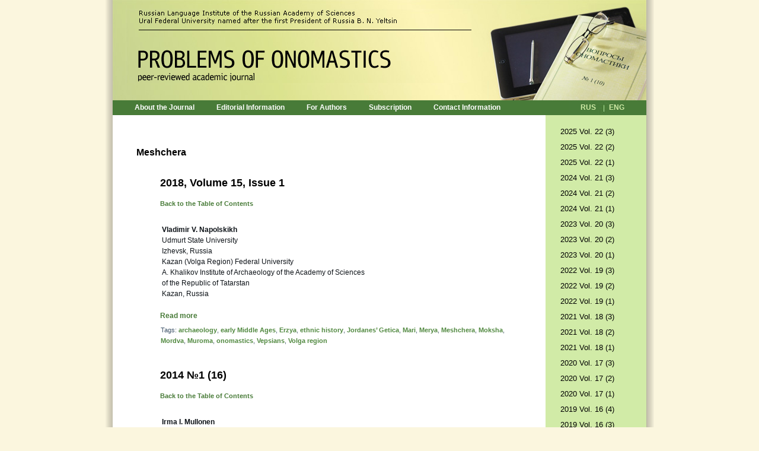

--- FILE ---
content_type: text/html; charset=utf-8
request_url: http://onomastics.ru/en/category/tags/meshchera
body_size: 4310
content:
<!DOCTYPE html PUBLIC "-//W3C//DTD XHTML 1.0 Strict//EN" "http://www.w3.org/TR/xhtml1/DTD/xhtml1-strict.dtd">
<html xmlns="http://www.w3.org/1999/xhtml" lang="en" xml:lang="en" dir="ltr" >
<head>
<meta http-equiv="Content-Type" content="text/html; charset=utf-8" />
  <meta http-equiv="Content-Type" content="text/html; charset=utf-8" />
<link rel="alternate" type="application/rss+xml" title="RSS - Meshchera" href="/en/taxonomy/term/511/0/feed" />
<link rel="shortcut icon" href="/sites/default/files/favicon%20(2).ico" type="image/x-icon" />
<meta name="keywords" content="onomastics,proper name,academic journal,scholarly journal,journal" />
<link rel="canonical" href="http://onomastics.ru/en/category/tags/meshchera" />
  <title>Meshchera | ВОПРОСЫ ОНОМАСТИКИ | PROBLEMS OF ONOMASTICS </title>  
  <link type="text/css" rel="stylesheet" media="all" href="/modules/node/node.css?f" />
<link type="text/css" rel="stylesheet" media="all" href="/modules/system/defaults.css?f" />
<link type="text/css" rel="stylesheet" media="all" href="/modules/system/system.css?f" />
<link type="text/css" rel="stylesheet" media="all" href="/modules/system/system-menus.css?f" />
<link type="text/css" rel="stylesheet" media="all" href="/modules/user/user.css?f" />
<link type="text/css" rel="stylesheet" media="all" href="/sites/all/modules/ckeditor/ckeditor.css?f" />
<link type="text/css" rel="stylesheet" media="all" href="/sites/all/modules/tagadelic/tagadelic.css?f" />
<link type="text/css" rel="stylesheet" media="all" href="/modules/taxonomy/taxonomy.css?f" />
<link type="text/css" rel="stylesheet" media="all" href="/sites/all/themes/onomo/style.css?f" />
  <script type="text/javascript" src="/misc/jquery.js?f"></script>
<script type="text/javascript" src="/misc/drupal.js?f"></script>
<script type="text/javascript" src="/sites/all/modules/poormanscron/poormanscron.js?f"></script>
<script type="text/javascript" src="/sites/all/themes/onomo/script.js?f"></script>
<script type="text/javascript">
<!--//--><![CDATA[//><!--
jQuery.extend(Drupal.settings, { "basePath": "/", "cron": { "basePath": "/en/poormanscron", "runNext": 1768965572 } });
//--><!]]>
</script>
  <!--[if IE 6]><link rel="stylesheet" href="/sites/all/themes/onomo/style.ie6.css" type="text/css" media="screen" /><![endif]-->  
  <!--[if IE 7]><link rel="stylesheet" href="/sites/all/themes/onomo/style.ie7.css" type="text/css" media="screen" /><![endif]-->
  <script type="text/javascript"> </script>
</head>

<body class="not-front not-logged-in page-taxonomy no-sidebars i18n-en">

<div id="art-main">
    <div class="cleared reset-box"></div>
<div class="art-sheet">
    <div class="art-sheet-tl"></div>
    <div class="art-sheet-tr"></div>
    <div class="art-sheet-bl"></div>
    <div class="art-sheet-br"></div>
    <div class="art-sheet-tc"></div>
    <div class="art-sheet-bc"></div>
    <div class="art-sheet-cl"></div>
    <div class="art-sheet-cr"></div>
    <div class="art-sheet-cc"></div>
    <div class="art-sheet-body">
<div class="art-header">
    <div class="art-header-clip">
    <div class="art-header-center">
        <div class="art-header-jpeg"></div>
    </div>
    </div>
<div class="art-logo">
<div id="banner1"><div id="banner1-block-2">
  	
  <div class="content">
    <p><a href="http://onomastics.ru/en"><img alt="" src="/sites/default/files/onomastic_0.png" style="width: 583px; height: 122px;" /></a></p>
  </div>
</div></div>     <h1 class="art-logo-name"><a href="/en" title = "ВОПРОСЫ ОНОМАСТИКИ | PROBLEMS OF ONOMASTICS ">ВОПРОСЫ ОНОМАСТИКИ | PROBLEMS OF ONOMASTICS </a></h1>     </div>

</div>
<div class="cleared reset-box"></div>
<div class="art-nav">
    <div class="art-nav-l"></div>
    <div class="art-nav-r"></div>
<div class="art-nav-outer">
            
<div id="art-hmenu-id"><ul class="art-hmenu"><li class="leaf first"><a href="/en/content/voprosy-onomastiki" title=""><span class="l"></span><span class="r"></span><span class="t">About the Journal</span></a></li>
<li class="leaf"><a href="/en/content/editorial-information" title=""><span class="l"></span><span class="r"></span><span class="t">Editorial Information</span></a></li>
<li class="leaf"><a href="/en/content/authors" title=""><span class="l"></span><span class="r"></span><span class="t">For Authors</span></a></li>
<li class="leaf"><a href="/en/content/subscription" title=""><span class="l"></span><span class="r"></span><span class="t">Subscription</span></a></li>
<li class="leaf last"><a href="/en/content/contact-information-0" title=""><span class="l"></span><span class="r"></span><span class="t">Contact Information</span></a></li>
</ul></div>
            <div class="art-hmenu-extra2"><div id="extra2-locale-0">
	<div class="art-article content">
		<ul><li class="ru first"><a href="/category/tags/meshchera" class="language-link">RUS</a></li>
<li class="en last active"><a href="/en/category/tags/meshchera" class="language-link active">ENG</a></li>
</ul>	</div>
</div></div>
    </div>
</div>
<div class="cleared reset-box"></div>
<div class="art-content-layout">
    <div class="art-content-layout-row">
<div class="art-layout-cell art-content">
<div class="art-post">
    <div class="art-post-body">
<div class="art-post-inner art-article">
<div class="art-postcontent">

</div>
<div class="cleared"></div>

</div>

		<div class="cleared"></div>
    </div>
</div>
<div class="art-post">
    <div class="art-post-body">
<div class="art-post-inner art-article">
<div class="art-postcontent">
<h2>Meshchera</h2><div id="node-791" >
<div class="art-post">
    <div class="art-post-body">
<div class="art-post-inner art-article">
<h2 class="art-postheader"><a href="/en/content/2018-volume-15-issue-1-0" title="2018, Volume 15, Issue 1">2018, Volume 15, Issue 1</a></h2>
<div class="art-postcontent">
<div class="art-article"><p><a href="http://onomastics.ru/en/content/2018-volume-15-issue-1"><span style="font-size:11px;">Back to the Table of Contents</span></a></p>
<table border="0" cellpadding="1" cellspacing="1" width="926">
<tbody>
<tr>
<td style="width: 518px;">
<p><strong>Vladimir V. Napolskikh</strong><br />
					Udmurt State University<br />
					Izhevsk, Russia<br />
					Kazan (Volga Region) Federal University<br />
					A. Khalikov Institute of Archaeology of the Academy of Sciences<br />
					of the Republic of Tatarstan<br />
					Kazan, Russia</p>
</td></tr></tbody></table><div class="read_more"><a href="/en/content/2018-volume-15-issue-1-0" title="Read the rest of 2018, Volume 15, Issue 1.">Read more</a></div></div>

</div>
<div class="cleared"></div>
<div class="art-postfootericons art-metadata-icons">
   Tags: <a href="/en/category/tags/archaeology">archaeology</a>, <a href="/en/category/tags/early-middle-ages">early Middle Ages</a>, <a href="/en/category/tags/erzya">Erzya</a>, <a href="/en/category/tags/ethnic-history">ethnic history</a>, <a href="/en/category/tags/jordanes%E2%80%99-getica">Jordanes’ Getica</a>, <a href="/en/category/tags/mari">Mari</a>, <a href="/en/category/tags/merya">Merya</a>, <a href="/en/category/tags/meshchera" class="active">Meshchera</a>, <a href="/en/category/tags/moksha">Moksha</a>, <a href="/en/category/tags/mordva">Mordva</a>, <a href="/en/category/tags/muroma">Muroma</a>, <a href="/en/category/tags/onomastics">onomastics</a>, <a href="/en/category/tags/vepsians">Vepsians</a>, <a href="/en/category/tags/volga-region">Volga region</a>
</div>

</div>

		<div class="cleared"></div>
    </div>
</div>

</div><div id="node-373" >
<div class="art-post">
    <div class="art-post-body">
<div class="art-post-inner art-article">
<h2 class="art-postheader"><a href="/en/content/2014-%E2%84%961-16-13" title="2014 №1 (16)">2014 №1 (16)</a></h2>
<div class="art-postcontent">
<div class="art-article"><p><a href="http://onomastics.ru/en/content/2014-%E2%84%961-16"><span style="font-size:11px;">Back to the Table of Contents</span></a></p>
<table border="0" cellpadding="1" cellspacing="1" width="926">
<tbody>
<tr>
<td style="width: 518px;">
<p><strong>Irma I. Mullonen</strong><br />
					Institute of Language, Literature and History<br />
					Karelian Research Centre of the RAS<br />
					Petrozavodsk, Russia</p>
</td></tr></tbody></table><div class="read_more"><a href="/en/content/2014-%E2%84%961-16-13" title="Read the rest of 2014 №1 (16).">Read more</a></div></div>

</div>
<div class="cleared"></div>
<div class="art-postfootericons art-metadata-icons">
   Tags: <a href="/en/category/tags/chud">Chud</a>, <a href="/en/category/tags/finno-ugric-languages">Finno-Ugric languages</a>, <a href="/en/category/tags/hydronymic-formants">hydronymic formants</a>, <a href="/en/category/tags/merya">Merya</a>, <a href="/en/category/tags/meshchera" class="active">Meshchera</a>, <a href="/en/category/tags/muroma">Muroma</a>, <a href="/en/category/tags/oka-river-region">Oka River region</a>, <a href="/en/category/tags/russian-north">Russian North</a>, <a href="/en/category/tags/substrate-toponymy">substrate toponymy</a>, <a href="/en/category/tags/typical-toponymic-stems">typical toponymic stems</a>
</div>

</div>

		<div class="cleared"></div>
    </div>
</div>

</div>
</div>
<div class="cleared"></div>

</div>

		<div class="cleared"></div>
    </div>
</div>
</div>
<div class="art-layout-cell art-sidebar2"><div class="clear-block block block-menu" id="block-menu-menu-vertikal-menu">
<div class="art-block">
      <div class="art-block-body">
  
    

	    

	<div class="art-blockcontent">
		    <div class="art-blockcontent-body">
		<div class="content">
		
			
<ul class="menu"><li class="leaf first"><a href="/en/content/2025-volume-22-issue-3">2025 Vol. 22 (3)</a></li>
<li class="leaf"><a href="/en/content/2025-volume-22-issue-2">2025 Vol. 22 (2)</a></li>
<li class="leaf"><a href="/en/content/2025-volume-22-issue-1">2025 Vol. 22 (1)</a></li>
<li class="leaf"><a href="/en/content/2024-volume-21-issue-3">2024 Vol. 21 (3)</a></li>
<li class="leaf"><a href="/en/content/2024-volume-21-issue-2">2024 Vol. 21 (2)</a></li>
<li class="leaf"><a href="/en/content/2024-volume-21-issue-1">2024 Vol. 21 (1)</a></li>
<li class="leaf"><a href="/en/content/2023-volume-20-issue-3">2023 Vol. 20 (3)</a></li>
<li class="leaf"><a href="/en/content/2023-volume-20-issue-2">2023 Vol. 20 (2)</a></li>
<li class="leaf"><a href="/en/content/2023-volume-20-issue-1">2023 Vol. 20 (1)</a></li>
<li class="leaf"><a href="/en/content/2022-volume-19-issue-3">2022 Vol. 19 (3)</a></li>
<li class="leaf"><a href="/en/content/2022-volume-19-issue-2">2022 Vol. 19 (2)</a></li>
<li class="leaf"><a href="/en/content/2022-volume-19-issue-1">2022 Vol. 19 (1)</a></li>
<li class="leaf"><a href="/en/content/2021-volume-18-issue-3">2021 Vol. 18 (3)</a></li>
<li class="leaf"><a href="/en/content/2021-volume-18-issue-2">2021 Vol. 18 (2)</a></li>
<li class="leaf"><a href="/en/content/2021-volume-18-issue-1">2021 Vol. 18 (1)</a></li>
<li class="leaf"><a href="/en/content/2020-volume-17-issue-3">2020 Vol. 17 (3)</a></li>
<li class="leaf"><a href="/en/content/2020-volume-17-issue-2">2020 Vol. 17 (2)</a></li>
<li class="leaf"><a href="/en/content/2020-volume-17-issue-1">2020 Vol. 17 (1)</a></li>
<li class="leaf"><a href="/en/content/2019-volume-16-issue-4">2019 Vol. 16 (4)</a></li>
<li class="leaf"><a href="/en/content/2019-volume-16-issue-3">2019 Vol. 16 (3)</a></li>
<li class="leaf"><a href="/en/content/2019-volume-16-issue-2">2019 Vol. 16 (2)</a></li>
<li class="leaf"><a href="/en/content/2019-volume-16-issue-1">2019 Vol. 16 (1)</a></li>
<li class="leaf"><a href="/en/content/2018-volume-15-issue-3">2018 Vol. 15 (3)</a></li>
<li class="leaf"><a href="/en/content/2018-volume-15-issue-2">2018 Vol. 15 (2)</a></li>
<li class="leaf"><a href="/en/content/2018-volume-15-issue-1">2018 Vol. 15 (1)</a></li>
<li class="leaf"><a href="/en/content/2017-volume-14-issue-3">2017 Vol. 14 (3)</a></li>
<li class="leaf"><a href="/en/content/2017-volume-14-issue-2">2017 Vol. 14 (2)</a></li>
<li class="leaf"><a href="/en/content/2017-volume-14-issue-1">2017 Vol. 14 (1)</a></li>
<li class="leaf"><a href="/en/content/2016-volume-13-issue-2">2016 Vol. 13 (2)</a></li>
<li class="leaf"><a href="/en/content/2016-volume-13-issue-1">2016 Vol. 13 (1)</a></li>
<li class="leaf"><a href="/en/content/2015-%E2%84%962-19">2015 №2 (19)</a></li>
<li class="leaf"><a href="/en/content/2015-%E2%84%961-18">2015 №1 (18)</a></li>
<li class="leaf"><a href="/en/content/2014-%E2%84%962-17">2014 №2 (17)</a></li>
<li class="leaf"><a href="/en/content/2014-%E2%84%961-16">2014 №1 (16)</a></li>
<li class="leaf"><a href="/en/content/2013-%E2%84%962-15">2013 №2 (15)</a></li>
<li class="leaf"><a href="/en/content/2013-%E2%84%961-14">2013 №1 (14)</a></li>
<li class="leaf"><a href="/en/content/2012-%E2%84%962-13" title="">2012 №2 (13)</a></li>
<li class="leaf"><a href="/en/content/2012-%E2%84%961-12" title="">2012 №1 (12)</a></li>
<li class="leaf"><a href="/en/content/2011-%E2%84%962-11" title="">2011 №2 (11)</a></li>
<li class="leaf"><a href="/en/content/2011-%E2%84%961-10" title="">2011 №1 (10)</a></li>
<li class="leaf"><a href="/en/content/2010-%E2%84%962-9" title="">2010 №2 (9)</a></li>
<li class="leaf"><a href="/en/content/2010-%E2%84%961-8">2010 №1 (8)</a></li>
<li class="leaf"><a href="/en/content/2009-%E2%84%967" title="">2009 №7</a></li>
<li class="leaf"><a href="/en/content/2008-%E2%84%962-6" title="">2008 №2 (6)</a></li>
<li class="leaf"><a href="/en/content/2008-%E2%84%961-5" title="">2008 №1 (5)</a></li>
<li class="leaf"><a href="/en/content/2007-%E2%84%964" title="">2007 №4</a></li>
<li class="leaf"><a href="/en/content/2006-%E2%84%963" title="">2006 №3</a></li>
<li class="leaf"><a href="/en/content/2005-%E2%84%962" title="">2005 №2</a></li>
<li class="leaf"><a href="/en/content/2004-%E2%84%961" title="">2004 №1</a></li>
<li class="leaf last"><a href="/en/content/1962%E2%80%931991" title="">1962–1991</a></li>
</ul>
	
		</div>
				<div class="cleared"></div>
		    </div>
		</div>
		

				<div class="cleared"></div>
		    </div>
		</div>
		
	</div><div class="clear-block block block-block" id="block-block-3">
<div class="art-block">
      <div class="art-block-body">
  
    

	    

	<div class="art-blockcontent">
		    <div class="art-blockcontent-body">
		<div class="content">
		
			
<p class="rtecenter"><a href="https://apps.webofknowledge.com/CitationReport.do?product=WOS&amp;search_mode=CitationReport&amp;SID=D4mstJdA9ocWlTQmhyn&amp;page=1&amp;cr_pqid=2&amp;viewType=summary&amp;colName=WOS"><img alt="" src="/sites/default/files/Web%20of%20Science.jpg" style="width: 128px; height: 36px;" /></a><br />
	<a href="https://www.scopus.com/sourceid/21100468861"><img alt="" src="/sites/default/files/Scopus.jpg" style="width: 128px; height: 36px;" /></a><br />
	<a href="https://dbh.nsd.uib.no/publiseringskanaler/erihplus/periodical/info.action?id=484972"><img alt="" src="/sites/default/files/ERIH%20PLUS.jpg" style="width: 128px; height: 36px;" /></a><br />
	<a href="http://ulrichsweb.serialssolutions.com" target="_blank"><img alt="" src="/sites/default/files/Ulrich.jpg" /></a><br />
	<a href="https://doaj.org/toc/1994-2451?source=%7B%22query%22%3A%7B%22filtered%22%3A%7B%22filter%22%3A%7B%22bool%22%3A%7B%22must%22%3A%5B%7B%22terms%22%3A%7B%22index.issn.exact%22%3A%5B%221994-2400%22%2C%221994-2451%22%5D%7D%7D%5D%7D%7D%2C%22query%22%3A%7B%22match_all%22%3A%7B%7D%7D%7D%7D%2C%22size%22%3A100%2C%22sort%22%3A%5B%7B%22created_date%22%3A%7B%22order%22%3A%22desc%22%7D%7D%5D%2C%22_source%22%3A%7B%7D%7D"><img alt="" src="/sites/default/files/DOAJ%20banner.jpg" /></a><br />
	<a href="http://elibrary.ru/title_about.asp?id=32045"><img alt="" src="/sites/default/files/eLibrary.jpg" /></a></p>
<p>&nbsp;</p>

	
		</div>
				<div class="cleared"></div>
		    </div>
		</div>
		

				<div class="cleared"></div>
		    </div>
		</div>
		
	</div></div>
    </div>
</div>
<div class="cleared"></div>

<div id="banner6"><div id="banner6-block-7">
  	
  <div class="content">
    <!-- Yandex.Metrika counter -->
<script type="text/javascript">
(function (d, w, c) {
    (w[c] = w[c] || []).push(function() {
        try {
            w.yaCounter16846501 = new Ya.Metrika({id:16846501, enableAll: true});
        } catch(e) { }
    });
    
    var n = d.getElementsByTagName("script")[0],
        s = d.createElement("script"),
        f = function () { n.parentNode.insertBefore(s, n); };
    s.type = "text/javascript";
    s.async = true;
    s.src = (d.location.protocol == "https:" ? "https:" : "http:") + "//mc.yandex.ru/metrika/watch.js";

    if (w.opera == "[object Opera]") {
        d.addEventListener("DOMContentLoaded", f);
    } else { f(); }
})(document, window, "yandex_metrika_callbacks");
</script>
<noscript><div><img src="//mc.yandex.ru/watch/16846501" style="position:absolute; left:-9999px;" alt="" /></div></noscript>
<!-- /Yandex.Metrika counter -->  </div>
</div></div><div class="art-footer">
    <div class="art-footer-t"></div>
    <div class="art-footer-b"></div>
    <div class="art-footer-body">
                <div id="block-block-4" class="clear-block block block-block">
		<div class="content"><table border="0" cellpadding="1" cellspacing="1" style="width: 850px;">
<tbody>
<tr>
<td>
<p><a href="http://urfu.ru" target="_blank"><img alt="" src="/sites/default/files/urfuen1.png" style="width: 203px; height: 82px; margin-left: 25px;" /></a> <a href="http://ruslang.ru" target="_blank"><img alt="" src="/sites/default/files/ira.png" style="width: 66px; height: 85px; margin-left: 20px;" /></a></p>
</td>
<td class="rteright">
<p><span style="font-size: 11px;">Copyright (c) 2012-2024, Voprosy onomastiki / </span><span style="font-size: 11px;">Problems of onomastics (web-site)</span></p>
</td>
</tr>
</tbody>
</table>
<p>&nbsp;</p>
</div>
</div>
                </div>
		<div class="cleared"></div>
    </div>
</div>
		<div class="cleared"></div>
    </div>
</div>
<div class="cleared"></div>

    <div class="cleared"></div>
</div>


</body>
</html>
